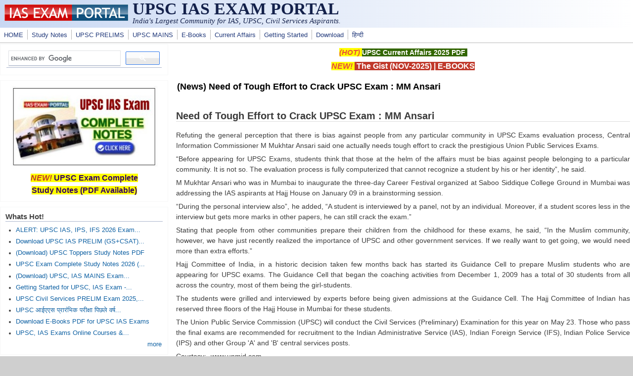

--- FILE ---
content_type: text/html; charset=utf-8
request_url: https://iasexamportal.com/news/Need-of-Tough-Effort-to-Crack-UPSC-Exam-MM-Ansari
body_size: 6522
content:
<!DOCTYPE html>
<head>
  <meta http-equiv="Content-Type" content="text/html; charset=utf-8" />
<meta name="Generator" content="Drupal 7 (http://drupal.org)" />
<link rel="canonical" href="/news/Need-of-Tough-Effort-to-Crack-UPSC-Exam-MM-Ansari" />
<link rel="shortlink" href="/node/5579" />
<meta name="viewport" content="width=device-width, initial-scale=1" />
<link rel="shortcut icon" href="https://iasexamportal.com/favicon.ico" type="image/vnd.microsoft.icon" />
  <title>(News) Need of Tough Effort to Crack UPSC Exam : MM Ansari | UPSC IAS EXAM PORTAL </title>
  <link type="text/css" rel="stylesheet" href="https://iasexamportal.com/sites/default/files/css/css_xE-rWrJf-fncB6ztZfd2huxqgxu4WO-qwma6Xer30m4.css" media="all" />
<link type="text/css" rel="stylesheet" href="https://iasexamportal.com/sites/default/files/css/css_pEgBoLl1WToFPwAD4AfNxAQrFrgxb0YFRDHLoW-SKgY.css" media="all" />
<link type="text/css" rel="stylesheet" href="https://iasexamportal.com/sites/default/files/css/css_PGbJgHCUCBf4dg7K9Kt8aAwsApndP4GZ9RuToPy3-Fk.css" media="all" />
<link type="text/css" rel="stylesheet" href="https://iasexamportal.com/sites/default/files/css/css_nejpKA3Ln0gkJqJY0dqok077rMOXnMDbWBf_D4HTV0M.css" media="all" />
<link type="text/css" rel="stylesheet" href="https://iasexamportal.com/sites/default/files/css/css_w6RqrthnsVbS9PH5Qce3nPUeBCDThQr-xRxHjkbPlLk.css" media="only screen" />

<!--[if IE 8]>
<link type="text/css" rel="stylesheet" href="https://iasexamportal.com/sites/all/themes/mayo/css/ie8.css?t8ueo9" media="all" />
<![endif]-->

<!--[if  IE 7]>
<link type="text/css" rel="stylesheet" href="https://iasexamportal.com/sites/all/themes/mayo/css/ie.css?t8ueo9" media="all" />
<![endif]-->

<!--[if IE 6]>
<link type="text/css" rel="stylesheet" href="https://iasexamportal.com/sites/all/themes/mayo/css/ie6.css?t8ueo9" media="all" />
<![endif]-->
<style type="text/css" media="all">
<!--/*--><![CDATA[/*><!--*/
body{font-size:87.5%;font-family:Verdana,Geneva,Arial,'Bitstream Vera Sans','DejaVu Sans',Meiryo,'Hiragino Kaku Gothic Pro','MS PGothic',Osaka,sans-serif;}
h1,h2,h3,h4,h5{font-family:Verdana,Geneva,Arial,'Bitstream Vera Sans','DejaVu Sans',Meiryo,'Hiragino Kaku Gothic Pro','MS PGothic',Osaka,sans-serif;}
.sidebar h2{font-size:1.2em;}
#content .node h2{font-size:1.4em;}

/*]]>*/-->
</style>
  <script type="text/javascript" src="https://iasexamportal.com/sites/default/files/js/js_WOGchOeZR2luOEnZVWbQ_qLVSzcOvQMIcgzquLO8-QU.js"></script>
<script type="text/javascript" src="https://iasexamportal.com/sites/default/files/js/js_f_6-OzlFXjayKlsU5sJKLwjz7LFQvdIZDm-Mt6jKwyM.js"></script>
<script type="text/javascript">
<!--//--><![CDATA[//><!--
jQuery.extend(Drupal.settings, {"basePath":"\/","pathPrefix":"","ajaxPageState":{"theme":"mayo","theme_token":"kmQ-V9Qy04oiGmfF7lh5YpmXO06J9MzSdemwVTFVeeQ","js":{"sites\/all\/modules\/jquery_update\/replace\/jquery\/1.10\/jquery.min.js":1,"misc\/jquery.once.js":1,"misc\/drupal.js":1,"sites\/all\/modules\/google_cse\/google_cse.js":1},"css":{"modules\/system\/system.base.css":1,"modules\/system\/system.menus.css":1,"modules\/system\/system.messages.css":1,"modules\/system\/system.theme.css":1,"modules\/aggregator\/aggregator.css":1,"modules\/comment\/comment.css":1,"modules\/field\/theme\/field.css":1,"sites\/all\/modules\/google_cse\/google_cse.css":1,"modules\/node\/node.css":1,"modules\/search\/search.css":1,"modules\/user\/user.css":1,"modules\/forum\/forum.css":1,"sites\/all\/modules\/views\/css\/views.css":1,"sites\/all\/modules\/ctools\/css\/ctools.css":1,"sites\/all\/themes\/mayo\/css\/style.css":1,"sites\/all\/themes\/mayo\/css\/colors.css":1,"public:\/\/mayo\/mayo_files\/mayo.responsive.layout.css":1,"sites\/all\/themes\/mayo\/css\/ie8.css":1,"sites\/all\/themes\/mayo\/css\/ie.css":1,"sites\/all\/themes\/mayo\/css\/ie6.css":1,"0":1,"1":1,"2":1,"3":1}},"googleCSE":{"cx":"partner-pub-3398794728093430:peyew1uvx1m","language":"","resultsWidth":500,"domain":"www.google.com","showWaterMark":0}});
//--><!]]>
</script>

<!--Google Auto-->
<script async src="https://pagead2.googlesyndication.com/pagead/js/adsbygoogle.js?client=ca-pub-3398794728093430" crossorigin="anonymous"></script>

</head>
<body class="html not-front not-logged-in one-sidebar sidebar-first page-node page-node- page-node-5579 node-type-blog rc-0" >
  <div id="skip-link">
    <a href="#main-content" class="element-invisible element-focusable">Skip to main content</a>
  </div>
    

<div id="page-wrapper" style=" margin-top: 0px; margin-bottom: 0px;">
  <div id="page" style="">

    <div id="header" style="border: none;">
    <div id="header-watermark" style="">
    <div class="section clearfix">

              <div id="logo">
        <a href="/" title="Home" rel="home">
          <img src="https://iasexamportal.com/images/logo/iasexamportal-logo.jpg" alt="Home" />
        </a>
        </div> <!-- /#logo -->
      
              <div id="name-and-slogan">
                                    <div id="site-name"><strong>
                <a href="/" title="Home" rel="home"><span>UPSC IAS EXAM PORTAL </span></a>
              </strong></div>
                      <!--LOGO TEXT-->
        <h1 id="site-name">
                <a href="https://iasexamportal.com" title="Home" rel="home"><span></span></a>
        </h1>

                      <div id="site-slogan">India's Largest Community for IAS, UPSC, Civil Services Aspirants.</div>
                  </div> <!-- /#name-and-slogan -->
      
      
      
      <div class="clearfix cfie"></div>

      
    </div> <!-- /.section -->
    </div> <!-- /#header-watermark -->
    </div> <!-- /#header -->

          <div id="navigation"><div class="section">
        <ul id="main-menu" class="links inline clearfix"><li class="menu-226 first"><a href="/" title="HOME">HOME</a></li>
<li class="menu-5814"><a href="/study-kit" title="UPSC IAS PDF Study Notes">Study Notes</a></li>
<li class="menu-327"><a href="/upsc-pre" title="UPSC IAS PRELIMS EXAM">UPSC PRELIMS</a></li>
<li class="menu-5118"><a href="/upsc-mains" title="UPSC MAINS EXAM">UPSC MAINS</a></li>
<li class="menu-5930"><a href="/ebook" title="Free E-Books">E-Books</a></li>
<li class="menu-2985"><a href="/the-gist" title="UPSC Current Affairs">Current Affairs</a></li>
<li class="menu-6923"><a href="/getting-started" title="Getting Started for UPSC Exams">Getting Started</a></li>
<li class="menu-248"><a href="/download" title="Free Downloads for IAS Exams">Download</a></li>
<li class="menu-7653 last"><a href="/hindi" title="UPSCPORTAL Hindi - हिन्दी भाषा के यू.पी.इस.सी. अभ्यर्थियों के लिए समर्पित पोर्टल">हिन्दी</a></li>
</ul>              </div></div> <!-- /.section, /#navigation -->
    
    <div class="clearfix cfie"></div>

    <!-- for nice_menus, superfish -->
        
    <!-- space between menus and contents -->
    <div class="spacer clearfix cfie"></div>


    <div id="main-wrapper">
    <div id="main" class="clearfix" style="padding: 0px 0px; box-sizing: border-box;">

      
      
      
      <div class="clearfix cfie"></div>


      <!-- main content -->
      <div id="content" class="column"><div class="section">

                  <div id="highlighted">  <div class="region region-highlighted">
    <div id="block-block-40" class="block block-block clearfix">

    
  <div class="content">
    <p style="text-align:center"><span style="color:#e74c3c"><strong><span style="font-size:15px"><em><span style="background-color:#ffff00">(HOT) </span></em></span></strong></span><strong><span style="font-size:14px"><a href="https://iasexamportal.com/ebook/upsc-current-affairs-pdf"><span style="color:#ffffff"><span style="background-color:#336600">UPSC Current Affairs 2025 PDF</span></span></a><span style="color:#ffffff"><span style="background-color:#336600"> </span></span></span></strong></p>

<p style="text-align:center"><span style="color:#e74c3c"><strong><span style="font-size:16px"><em><span style="background-color:#ffff00">NEW! </span></em></span></strong></span><strong><span style="font-size:16px"><span style="background-color:#c0392b"><a href="https://iasexamportal.com/the-gist/november-2025" target="_blank"><span style="color:#ffffff"> The Gist (NOV-2025)</span></a><span style="color:#ffffff"> | </span><a href="https://iasexamportal.com/ebook"><span style="color:#ffffff">E-BOOKS</span></a><span style="color:#ffffff"></span></span></span></strong></p>


  </div>
</div>
  </div>
</div>
        
        
        <a id="main-content"></a>
                <h1 class="title" id="page-title">(News) Need of Tough Effort to Crack UPSC Exam : MM Ansari</h1>                <div class="tabs clearfix"></div>                          <div class="region region-content">
    <div id="block-system-main" class="block block-system clearfix">

    
  <div class="content">
    <div id="node-5579" class="node node-blog node-promoted clearfix">

  
      
  
  <div class="content">
    <div class="field field-name-body field-type-text-with-summary field-label-hidden"><div class="field-items"><div class="field-item even"><h2><strong>Need of Tough Effort to Crack UPSC Exam : MM Ansari</strong></h2>
<p align="justify">Refuting the general perception that there is bias against people from any particular community in UPSC Exams evaluation process, Central Information Commissioner M Mukhtar Ansari said one actually needs tough effort to crack the prestigious Union Public Services Exams.</p>
<p align="justify">“Before appearing for UPSC Exams, students think that those at the helm of the affairs must be bias against people belonging to a particular community. It is not so. The evaluation process is fully computerized that cannot recognize a student by his or her identity”, he said.</p>
<p align="justify">M Mukhtar Ansari who was in Mumbai to inaugurate the three-day Career Festival organized at Saboo Siddique College Ground in Mumbai was addressing the IAS aspirants at Hajj House on January 09 in a brainstorming session.</p>
<!--break-->
<p align="justify">“During the personal interview also”, he added, “A student is interviewed by a panel, not by an individual. Moreover, if a student scores less in the interview but gets more marks in other papers, he can still crack the exam.”</p>
<p align="justify">Stating that people from other communities prepare their children from the childhood for these exams, he said, “In the Muslim community, however, we have just recently realized the importance of UPSC and other government services. If we really want to get going, we would need more than extra efforts.”</p>
<p align="justify">Hajj Committee of India, in a historic decision taken few months back has started its Guidance Cell to prepare Muslim students who are appearing for UPSC exams. The Guidance Cell that began the coaching activities from December 1, 2009 has a total of 30 students from all across the country, most of them being the girl-students.</p>
<p align="justify">The students were grilled and interviewed by experts before being given admissions at the Guidance Cell. The Hajj Committee of Indian has reserved three floors of the Hajj House in Mumbai for these students.</p>
<p align="justify">The Union Public Service Commission (UPSC) will conduct the Civil Services (Preliminary) Examination for this year on May 23. Those who pass the final exams are recommended for recruitment to the Indian Administrative Service (IAS), Indian Foreign Service (IFS), Indian Police Service (IPS) and other Group 'A' and 'B' central services posts.</p>
<p align="justify">Courtesy:- www.unmid.com</p></div></div></div><div class="field field-name-taxonomy-vocabulary-2 field-type-taxonomy-term-reference field-label-hidden"><div class="field-items"><div class="field-item even"><a href="/tag/news">News</a></div></div></div><div class="field field-name-taxonomy-vocabulary-4 field-type-taxonomy-term-reference field-label-hidden"><div class="field-items"><div class="field-item even"><a href="/tag/upsc">UPSC</a></div></div></div>  </div>

  <ul class="links inline"><li class="blog_usernames_blog first"><a href="/blog/3" title="Read Iasguru&#039;s latest blog entries.">Iasguru&#039;s blog</a></li>
<li class="comment_forbidden last"></li>
</ul>
</div>

 <!-- added -->

  </div>
</div>
<div id="block-block-53" class="block block-block clearfix">

    
  <div class="content">
    <center>
<script async="" src="https://pagead2.googlesyndication.com/pagead/js/adsbygoogle.js?client=ca-pub-3398794728093430" crossorigin="anonymous"></script>
<!-- IAS-BOT-RESPONSIVE -->
<ins class="adsbygoogle" style="display:block" data-ad-client="ca-pub-3398794728093430" data-ad-slot="2279021356" data-ad-format="auto" data-full-width-responsive="true"></ins>
<script>
<!--//--><![CDATA[// ><!--

     (adsbygoogle = window.adsbygoogle || []).push({});

//--><!]]>
</script>
</center>  </div>
</div>
<div id="block-block-49" class="block block-block clearfix">

    
  <div class="content">
    <center>
<script async="" src="https://pagead2.googlesyndication.com/pagead/js/adsbygoogle.js?client=ca-pub-3398794728093430" crossorigin="anonymous"></script>
<!-- IAS-BOT-RESPONSIVE -->
<ins class="adsbygoogle" style="display:block" data-ad-client="ca-pub-3398794728093430" data-ad-slot="2279021356" data-ad-format="auto" data-full-width-responsive="true"></ins>
<script>
<!--//--><![CDATA[// ><!--

     (adsbygoogle = window.adsbygoogle || []).push({});

//--><!]]>
</script>
</center>


  </div>
</div>
  </div>
        
      </div></div> <!-- /.section, /#content -->

      <!-- sidebar (first) -->
              <div id="sidebar-first" class="column sidebar"><div class="section">
            <div class="region region-sidebar-first">
    <div id="block-block-98" class="block block-block clearfix">

    
  <div class="content">
    <script async="" src="https://cse.google.com/cse.js?cx=partner-pub-3398794728093430:peyew1uvx1m"></script><div class="gcse-searchbox-only"></div>

  </div>
</div>
<div id="block-block-48" class="block block-block clearfix">

    
  <div class="content">
    <!--
<p align="center"><a href="https://iasexamportal.com/courses/upsc-pre-coaching" target="_blank"><img alt="UPSC IAS COURSE" src="https://iasexamportal.com/sites/default/files/PUSH-UPSC-COURSE-2024.jpg
" style="width:299px; border:1px solid #000000" /></a></p>

<p style="text-align:center"><strong><span style="font-size:16px"><span style="color:#c0392b"><em><span style="background-color:#ffff00">NEW!</span></em></span><span style="background-color:#ffff00"> <a href="https://iasexamportal.com/courses/upsc-pre-coaching" ><span style="color:#330066">UPSC Exam Online Course</span></a></span></span></strong></p>
-->

<p align="center"><a href="https://iasexamportal.com/study-kit/upsc-complete-study-material" target="_blank"><img alt="UPSC IAS STUDY NOTES" src="https://iasexamportal.com/sites/default/files/SK-2000-SIDEBAR.jpg" style="height:168px; width:299px" /></a></p>

<p style="text-align:center"><strong><span style="font-size:16px"><span style="color:#c0392b"><em><span style="background-color:#ffff00">NEW!</span></em></span><span style="background-color:#ffff00"> <a href="https://iasexamportal.com/study-kit/upsc-complete-study-material"><span style="color:#330066">UPSC Exam Complete <br />Study Notes (PDF Available)</span></a></span></span></strong></p>
  </div>
</div>
<div id="block-views-nodequeue-1-block" class="block block-views clearfix">

    <h2>Whats Hot!</h2>
  
  <div class="content">
    <div class="view view-nodequeue-1 view-id-nodequeue_1 view-display-id-block view-dom-id-4fee51ab2e2531a60a0c4a4072b047e7">
        
  
  
      <div class="view-content">
      <div class="item-list">    <ul>          <li class="views-row views-row-1 views-row-odd views-row-first">  
  <div class="views-field views-field-title">        <span class="field-content"><a href="/upsc-2026-exam-dates-notification">ALERT: UPSC IAS, IPS, IFS 2026 Exam...</a></span>  </div></li>
          <li class="views-row views-row-2 views-row-even">  
  <div class="views-field views-field-title">        <span class="field-content"><a href="/upsc-pre/papers">Download UPSC IAS PRELIM (GS+CSAT)...</a></span>  </div></li>
          <li class="views-row views-row-3 views-row-odd">  
  <div class="views-field views-field-title">        <span class="field-content"><a href="/upsc-topper-notes">(Download) UPSC Toppers Study Notes PDF</a></span>  </div></li>
          <li class="views-row views-row-4 views-row-even">  
  <div class="views-field views-field-title">        <span class="field-content"><a href="/study-kit/upsc-complete-study-material">UPSC Exam Complete Study Notes 2026 (...</a></span>  </div></li>
          <li class="views-row views-row-5 views-row-odd">  
  <div class="views-field views-field-title">        <span class="field-content"><a href="/upsc-mains/papers">(Download) UPSC, IAS MAINS Exam...</a></span>  </div></li>
          <li class="views-row views-row-6 views-row-even">  
  <div class="views-field views-field-title">        <span class="field-content"><a href="/getting-started">Getting Started for UPSC, IAS Exam -...</a></span>  </div></li>
          <li class="views-row views-row-7 views-row-odd">  
  <div class="views-field views-field-title">        <span class="field-content"><a href="/upsc-pre">UPSC Civil Services PRELIM Exam 2025,...</a></span>  </div></li>
          <li class="views-row views-row-8 views-row-even">  
  <div class="views-field views-field-title">        <span class="field-content"><a href="/hindi/upsc-ias-pre-papers">UPSC आईएएस प्रारंभिक परीक्षा पिछले वर्ष...</a></span>  </div></li>
          <li class="views-row views-row-9 views-row-odd">  
  <div class="views-field views-field-title">        <span class="field-content"><a href="/ebook">Download E-Books PDF for UPSC IAS Exams</a></span>  </div></li>
          <li class="views-row views-row-10 views-row-even views-row-last">  
  <div class="views-field views-field-title">        <span class="field-content"><a href="/courses">UPSC, IAS Exams Online Courses &amp;...</a></span>  </div></li>
      </ul></div>    </div>
  
  
  
      
<div class="more-link">
  <a href="/whats-hot">
    more  </a>
</div>
  
  
  
</div>  </div>
</div>
<div id="block-block-61" class="block block-block clearfix">

    <h2>Downloads</h2>
  
  <div class="content">
    <ul>
	<li><span style="color:#cc0000"><em><strong>New!<span style="background-color:#ffffcc"> </span></strong></em></span><span style="font-size:14px"><span style="background-color:#ffffcc"> </span></span><span style="font-size:14px"><a href="https://iasexamportal.com/the-gist"><strong><span style="background-color:#ffffcc">THE HINDU, YOJANA, PIB PDF </span></strong></a></span></li>
	<li><span style="color:#cc0000"><em><strong>New! </strong></em></span><span style="background-color:#ffffcc; font-size:14px"> <a href="https://iasexamportal.com/upsc-pre/papers"><strong>UPSC PRELIM Papers 2004-2025</strong></a></span></li>
	<li><span style="font-size:12px"><strong><a href="https://iasexamportal.com/ebook/upsc-ias-syllabus-download">UPSC Syllabus PDF Download</a></strong></span></li>
	<li><span style="color:#cc0000"><em><strong>New! </strong></em></span><span style="background-color:#ffffcc; font-size:14px"><a href="https://iasexamportal.com/upsc-mains/papers"><strong>IAS MAINS Papers 2010-2025</strong></a></span></li>
	<li><span style="font-size:14px"><a href="https://iasexamportal.com/study-kit"><strong>PDF Study Notes for UPSC</strong></a></span> <span style="color:#cc0000"><em><strong>(Hot!)</strong></em></span></li>
	<li><strong><span style="font-size:14px"><a href="https://iasexamportal.com/ebook">E-books PDF Download</a> </span></strong></li>
	<li><strong><a href="https://iasexamportal.com/ncert-books" target="_blank">NCERT Books Download</a> | <a href="https://iasexamportal.com/hindi/ncert-books" target="_blank">NCERT Hindi PDF</a></strong></li>
	<li><span style="color:#cc0000"><em><strong>New! </strong></em></span><span style="background-color:#ffffcc; font-size:14px"><a href="https://iasexamportal.com/ebook/upsc-mains-general-studies-solved-papers"><strong>UPSC MAINS SOLVED PAPERS PDF</strong></a></span></li>
	<li><strong><span style="font-size:14px"><a href="https://iasexamportal.com/ncert-books-old">OLD NCERT PDF</a> </span></strong></li>
	<li><a href="https://iasexamportal.com/upsc-exam-calendar-2025"><strong>UPSC 2025 Exam Calendar</strong></a></li>
	<li><span style="color:#cc0000"><em><strong>New! </strong></em></span><span style="background-color:#ffffcc; font-size:14px"><a href="https://iasexamportal.com/courses/upsc-pre-coaching"><strong>UPSC 2025 Online Course</strong></a></span></li>


</ul>
  </div>
</div>
<div id="block-block-32" class="block block-block clearfix">

    
  <div class="content">
    <script async="" src="https://pagead2.googlesyndication.com/pagead/js/adsbygoogle.js"></script>
<!-- IAS-SIDE1-RESPONSIVE -->
<ins class="adsbygoogle" style="display:block" data-ad-client="ca-pub-3398794728093430" data-ad-slot="4494121151" data-ad-format="auto" data-full-width-responsive="true"></ins>
<script>
<!--//--><![CDATA[// ><!--

     (adsbygoogle = window.adsbygoogle || []).push({});

//--><!]]>
</script>  </div>
</div>
  </div>
        </div></div> <!-- /.section, /#sidebar-first -->
      
      <!-- sidebar (second) -->
            

      <div class="clearfix cfie"></div>

      
      <div class="clearfix cfie"></div>


      
    </div> <!-- /#main -->
    </div> <!-- /#main-wrapper -->

    <!-- space between contents and footer -->
    <div id="spacer" class="clearfix cfie"></div>

    <div id="footer-wrapper">
      
            <div id="footer"><div class="section">
          <div class="region region-footer">
    <div id="block-block-3" class="block block-block clearfix">

    
  <div class="content">
    <p style="text-align:center"><span style="font-size:16px"><strong><a href="https://iasexamportal.com/upsc-pre" style="color: #00ffff;" title="Exams"><span style="color:#00ffff">UPSC 2025-26</span></a><strong><span style="color:#00ffff"> | </span><a href="https://iasexamportal.com/papers" style="color: #00ffff;" title="SSC Exam Papers Download"><span style="color:#00ffff">Papers</span></a><span style="color:#00ffff"> | </span></strong><strong><a href="https://iasexamportal.com/study-kit" style="color: #00ffff;" title="Study Material For SSC Exam"><span style="color:#00ffff">PDF Notes</span></a></strong><strong><span style="color:#00ffff"> | </span><a href="https://iasexamportal.com/courses"><span style="color:#00ffff">Coaching</span></a></strong><strong><span style="color:#00ffff"> | </span><a href="https://iasexamportal.com/ebook" style="color: #00ffff;"><span style="color:#00ffff">E-Books</span></a></strong></strong></span></p>

<p style="text-align:center"><span style="font-size:16px"><strong><a href="https://iasexamportal.com/hindi"><span style="color:#ffccff">UPSC Hindi</span></a><span style="color:#ffccff"> | </span><a href="https://iasexamportal.com/hindi/upsc-pre"><span style="color:#ffccff">यूपीइससी 2025-26</span></a><span style="color:#ffccff"> </span><strong><span style="color:#ffccff">| </span><a href="https://iasexamportal.com/hindi/papers"><span style="color:#ffccff">पेपर्स</span></a><span style="color:#ffccff"> | </span><a href="https://iasexamportal.com/hindi/study-kit"><span style="color:#ffccff">IAS HINDI NOTES</span></a><span style="color:#ffccff"> </span></strong></strong></span></p>


  </div>
</div>
<div id="block-block-34" class="block block-block clearfix">

    
  <div class="content">
    <p style="text-align:center;">
    <a target="_blank" rel="noopener noreferrer" href="https://iasexamportal.com/disclaimer"><span style="font-family:verdana,geneva,sans-serif;font-size:10px;"><strong>Disclaimer:</strong></span></a><span style="font-family:verdana,geneva,sans-serif;font-size:10px;"><strong> IAS EXAM PORTAL (UPSC PORTAL) is not associated with Union Public Service Commission, For UPSC official website visit - </strong></span><a target="_blank" rel="noopener noreferrer" href="https://www.upsc.gov.in"><span style="font-family:verdana,geneva,sans-serif;font-size:10px;"><strong>www.upsc.gov.in</strong></span></a>
</p>

<!--
<p style="text-align:center;">
    <a target="_blank" rel="noopener noreferrer" href="https://iasexamportal.com/about-us"><span style="font-family:verdana,geneva,sans-serif;font-size:10px;"><strong>About Us</strong></span></a><span style="font-family:verdana,geneva,sans-serif;font-size:10px;"><strong> | </strong></span><a target="_blank" rel="noopener noreferrer" href="https://iasexamportal.com/contact-us"><span style="font-family:verdana,geneva,sans-serif;font-size:10px;"><strong>Contact Us</strong></span></a><span style="font-family:verdana,geneva,sans-serif;font-size:10px;"><strong> | </strong></span><a target="_blank" rel="noopener noreferrer" href="https://iasexamportal.com/terms-conditions"><span style="font-family:verdana,geneva,sans-serif;font-size:10px;"><strong>Terms &amp; Conditions</strong></span></a><span style="font-family:verdana,geneva,sans-serif;font-size:10px;"><strong> | </strong></span><a target="_blank" rel="noopener noreferrer" href="https://iasexamportal.com/privacy-policy"><span style="font-family:verdana,geneva,sans-serif;font-size:10px;"><strong>Privacy Policy</strong></span></a>
</p>
-->
  </div>
</div>
<div id="block-block-97" class="block block-block clearfix">

    
  <div class="content">
    <center>

<p align="center">
<span style="font-family:verdana,geneva,sans-serif;"><strong>© 2006-2026 IAS EXAM PORTAL - India's Largest Online Community for IAS, Civil Services Aspirants.</strong></span>
</p>

</center>  </div>
</div>
<div id="block-block-16" class="block block-block clearfix">

    
  <div class="content">
    <!-- Google tag (gtag.js) -->
<script async="" src="https://www.googletagmanager.com/gtag/js?id=G-3XG7Z0S3NQ"></script>
<script>
<!--//--><![CDATA[// ><!--

  window.dataLayer = window.dataLayer || [];
  function gtag(){dataLayer.push(arguments);}
  gtag('js', new Date());

  gtag('config', 'G-3XG7Z0S3NQ');

//--><!]]>
</script>  </div>
</div>
  </div>
      </div></div> <!-- /.section, /#footer -->
      
    </div> <!-- /#footer-wrapper -->
  </div> <!-- /#page -->
</div> <!-- /#page-wrapper -->
  </body>
</html>


--- FILE ---
content_type: text/html; charset=utf-8
request_url: https://www.google.com/recaptcha/api2/aframe
body_size: 109
content:
<!DOCTYPE HTML><html><head><meta http-equiv="content-type" content="text/html; charset=UTF-8"></head><body><script nonce="taC8AEs18pVd5q8MvkB_1A">/** Anti-fraud and anti-abuse applications only. See google.com/recaptcha */ try{var clients={'sodar':'https://pagead2.googlesyndication.com/pagead/sodar?'};window.addEventListener("message",function(a){try{if(a.source===window.parent){var b=JSON.parse(a.data);var c=clients[b['id']];if(c){var d=document.createElement('img');d.src=c+b['params']+'&rc='+(localStorage.getItem("rc::a")?sessionStorage.getItem("rc::b"):"");window.document.body.appendChild(d);sessionStorage.setItem("rc::e",parseInt(sessionStorage.getItem("rc::e")||0)+1);localStorage.setItem("rc::h",'1768791768863');}}}catch(b){}});window.parent.postMessage("_grecaptcha_ready", "*");}catch(b){}</script></body></html>